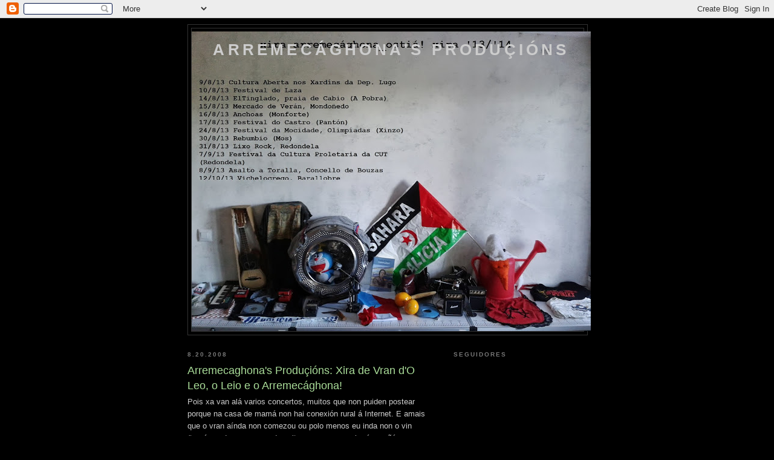

--- FILE ---
content_type: text/html; charset=UTF-8
request_url: https://arremecaghona.blogspot.com/2008/08/arremecaghonas-produins-xira-de-vran-do.html?showComment=1224705780000
body_size: 11723
content:
<!DOCTYPE html>
<html dir='ltr'>
<head>
<link href='https://www.blogger.com/static/v1/widgets/2944754296-widget_css_bundle.css' rel='stylesheet' type='text/css'/>
<meta content='text/html; charset=UTF-8' http-equiv='Content-Type'/>
<meta content='blogger' name='generator'/>
<link href='https://arremecaghona.blogspot.com/favicon.ico' rel='icon' type='image/x-icon'/>
<link href='http://arremecaghona.blogspot.com/2008/08/arremecaghonas-produins-xira-de-vran-do.html' rel='canonical'/>
<link rel="alternate" type="application/atom+xml" title="Arremecághona&#39;s Produçións - Atom" href="https://arremecaghona.blogspot.com/feeds/posts/default" />
<link rel="alternate" type="application/rss+xml" title="Arremecághona&#39;s Produçións - RSS" href="https://arremecaghona.blogspot.com/feeds/posts/default?alt=rss" />
<link rel="service.post" type="application/atom+xml" title="Arremecághona&#39;s Produçións - Atom" href="https://draft.blogger.com/feeds/18816147/posts/default" />

<link rel="alternate" type="application/atom+xml" title="Arremecághona&#39;s Produçións - Atom" href="https://arremecaghona.blogspot.com/feeds/7568497723288260129/comments/default" />
<!--Can't find substitution for tag [blog.ieCssRetrofitLinks]-->
<meta content='http://arremecaghona.blogspot.com/2008/08/arremecaghonas-produins-xira-de-vran-do.html' property='og:url'/>
<meta content='Arremecaghona&#39;s Produçións: Xira de Vran d&#39;O Leo, o Leio e o Arremecághona!' property='og:title'/>
<meta content='Pois xa van alá varios concertos, muitos que non puiden postear porque na casa de mamá non hai conexión rural á Internet. E amais que o vran...' property='og:description'/>
<title>Arremecághona's Produçións: Arremecaghona's Produçións: Xira de Vran d'O Leo, o Leio e o Arremecághona!</title>
<style id='page-skin-1' type='text/css'><!--
/*
-----------------------------------------------
Blogger Template Style
Name:     Minima Black
Date:     26 Feb 2004
Updated by: Blogger Team
----------------------------------------------- */
/* Use this with templates/template-twocol.html */
body {
background:#000000;
margin:0;
color:#cccccc;
font: x-small "Trebuchet MS", Trebuchet, Verdana, Sans-serif;
font-size/* */:/**/small;
font-size: /**/small;
text-align: center;
}
a:link {
color:#99aadd;
text-decoration:none;
}
a:visited {
color:#aa77aa;
text-decoration:none;
}
a:hover {
color:#aadd99;
text-decoration:underline;
}
a img {
border-width:0;
}
/* Header
-----------------------------------------------
*/
#header-wrapper {
width:660px;
margin:0 auto 10px;
border:1px solid #333333;
}
#header-inner {
background-position: center;
margin-left: auto;
margin-right: auto;
}
#header {
margin: 5px;
border: 1px solid #333333;
text-align: center;
color:#cccccc;
}
#header h1 {
margin:5px 5px 0;
padding:15px 20px .25em;
line-height:1.2em;
text-transform:uppercase;
letter-spacing:.2em;
font: normal bold 200% 'Trebuchet MS',Trebuchet,Verdana,Sans-serif;
}
#header a {
color:#cccccc;
text-decoration:none;
}
#header a:hover {
color:#cccccc;
}
#header .description {
margin:0 5px 5px;
padding:0 20px 15px;
max-width:700px;
text-transform:uppercase;
letter-spacing:.2em;
line-height: 1.4em;
font: normal normal 78% 'Trebuchet MS', Trebuchet, Verdana, Sans-serif;
color: #777777;
}
#header img {
margin-left: auto;
margin-right: auto;
}
/* Outer-Wrapper
----------------------------------------------- */
#outer-wrapper {
width: 660px;
margin:0 auto;
padding:10px;
text-align:left;
font: normal normal 100% 'Trebuchet MS',Trebuchet,Verdana,Sans-serif;
}
#main-wrapper {
width: 410px;
float: left;
word-wrap: break-word; /* fix for long text breaking sidebar float in IE */
overflow: hidden;     /* fix for long non-text content breaking IE sidebar float */
}
#sidebar-wrapper {
width: 220px;
float: right;
word-wrap: break-word; /* fix for long text breaking sidebar float in IE */
overflow: hidden;     /* fix for long non-text content breaking IE sidebar float */
}
/* Headings
----------------------------------------------- */
h2 {
margin:1.5em 0 .75em;
font:normal bold 78% 'Trebuchet MS',Trebuchet,Arial,Verdana,Sans-serif;
line-height: 1.4em;
text-transform:uppercase;
letter-spacing:.2em;
color:#777777;
}
/* Posts
-----------------------------------------------
*/
h2.date-header {
margin:1.5em 0 .5em;
}
.post {
margin:.5em 0 1.5em;
border-bottom:1px dotted #333333;
padding-bottom:1.5em;
}
.post h3 {
margin:.25em 0 0;
padding:0 0 4px;
font-size:140%;
font-weight:normal;
line-height:1.4em;
color:#aadd99;
}
.post h3 a, .post h3 a:visited, .post h3 strong {
display:block;
text-decoration:none;
color:#aadd99;
font-weight:bold;
}
.post h3 strong, .post h3 a:hover {
color:#cccccc;
}
.post-body {
margin:0 0 .75em;
line-height:1.6em;
}
.post-body blockquote {
line-height:1.3em;
}
.post-footer {
margin: .75em 0;
color:#777777;
text-transform:uppercase;
letter-spacing:.1em;
font: normal normal 78% 'Trebuchet MS', Trebuchet, Arial, Verdana, Sans-serif;
line-height: 1.4em;
}
.comment-link {
margin-left:.6em;
}
.post img, table.tr-caption-container {
padding:4px;
border:1px solid #333333;
}
.tr-caption-container img {
border: none;
padding: 0;
}
.post blockquote {
margin:1em 20px;
}
.post blockquote p {
margin:.75em 0;
}
/* Comments
----------------------------------------------- */
#comments h4 {
margin:1em 0;
font-weight: bold;
line-height: 1.4em;
text-transform:uppercase;
letter-spacing:.2em;
color: #777777;
}
#comments-block {
margin:1em 0 1.5em;
line-height:1.6em;
}
#comments-block .comment-author {
margin:.5em 0;
}
#comments-block .comment-body {
margin:.25em 0 0;
}
#comments-block .comment-footer {
margin:-.25em 0 2em;
line-height: 1.4em;
text-transform:uppercase;
letter-spacing:.1em;
}
#comments-block .comment-body p {
margin:0 0 .75em;
}
.deleted-comment {
font-style:italic;
color:gray;
}
.feed-links {
clear: both;
line-height: 2.5em;
}
#blog-pager-newer-link {
float: left;
}
#blog-pager-older-link {
float: right;
}
#blog-pager {
text-align: center;
}
/* Sidebar Content
----------------------------------------------- */
.sidebar {
color: #999999;
line-height: 1.5em;
}
.sidebar ul {
list-style:none;
margin:0 0 0;
padding:0 0 0;
}
.sidebar li {
margin:0;
padding-top:0;
padding-right:0;
padding-bottom:.25em;
padding-left:15px;
text-indent:-15px;
line-height:1.5em;
}
.sidebar .widget, .main .widget {
border-bottom:1px dotted #333333;
margin:0 0 1.5em;
padding:0 0 1.5em;
}
.main .Blog {
border-bottom-width: 0;
}
/* Profile
----------------------------------------------- */
.profile-img {
float: left;
margin-top: 0;
margin-right: 5px;
margin-bottom: 5px;
margin-left: 0;
padding: 4px;
border: 1px solid #333333;
}
.profile-data {
margin:0;
text-transform:uppercase;
letter-spacing:.1em;
font: normal normal 78% 'Trebuchet MS', Trebuchet, Arial, Verdana, Sans-serif;
color: #777777;
font-weight: bold;
line-height: 1.6em;
}
.profile-datablock {
margin:.5em 0 .5em;
}
.profile-textblock {
margin: 0.5em 0;
line-height: 1.6em;
}
.profile-link {
font: normal normal 78% 'Trebuchet MS', Trebuchet, Arial, Verdana, Sans-serif;
text-transform: uppercase;
letter-spacing: .1em;
}
/* Footer
----------------------------------------------- */
#footer {
width:660px;
clear:both;
margin:0 auto;
padding-top:15px;
line-height: 1.6em;
text-transform:uppercase;
letter-spacing:.1em;
text-align: center;
}

--></style>
<link href='https://draft.blogger.com/dyn-css/authorization.css?targetBlogID=18816147&amp;zx=93f8f7c8-05b4-43ac-b140-ca4795fb61c8' media='none' onload='if(media!=&#39;all&#39;)media=&#39;all&#39;' rel='stylesheet'/><noscript><link href='https://draft.blogger.com/dyn-css/authorization.css?targetBlogID=18816147&amp;zx=93f8f7c8-05b4-43ac-b140-ca4795fb61c8' rel='stylesheet'/></noscript>
<meta name='google-adsense-platform-account' content='ca-host-pub-1556223355139109'/>
<meta name='google-adsense-platform-domain' content='blogspot.com'/>

</head>
<body>
<div class='navbar section' id='navbar'><div class='widget Navbar' data-version='1' id='Navbar1'><script type="text/javascript">
    function setAttributeOnload(object, attribute, val) {
      if(window.addEventListener) {
        window.addEventListener('load',
          function(){ object[attribute] = val; }, false);
      } else {
        window.attachEvent('onload', function(){ object[attribute] = val; });
      }
    }
  </script>
<div id="navbar-iframe-container"></div>
<script type="text/javascript" src="https://apis.google.com/js/platform.js"></script>
<script type="text/javascript">
      gapi.load("gapi.iframes:gapi.iframes.style.bubble", function() {
        if (gapi.iframes && gapi.iframes.getContext) {
          gapi.iframes.getContext().openChild({
              url: 'https://draft.blogger.com/navbar/18816147?po\x3d7568497723288260129\x26origin\x3dhttps://arremecaghona.blogspot.com',
              where: document.getElementById("navbar-iframe-container"),
              id: "navbar-iframe"
          });
        }
      });
    </script><script type="text/javascript">
(function() {
var script = document.createElement('script');
script.type = 'text/javascript';
script.src = '//pagead2.googlesyndication.com/pagead/js/google_top_exp.js';
var head = document.getElementsByTagName('head')[0];
if (head) {
head.appendChild(script);
}})();
</script>
</div></div>
<div id='outer-wrapper'><div id='wrap2'>
<!-- skip links for text browsers -->
<span id='skiplinks' style='display:none;'>
<a href='#main'>skip to main </a> |
      <a href='#sidebar'>skip to sidebar</a>
</span>
<div id='header-wrapper'>
<div class='header section' id='header'><div class='widget Header' data-version='1' id='Header1'>
<div id='header-inner' style='background-image: url("https://blogger.googleusercontent.com/img/b/R29vZ2xl/AVvXsEgoYuWBa-cVdPk_Snu-zBW3yGo6TUMluK_5pHMmNxGtrs9sLLXS9E5BNewaXcANClw4Wjvw_7NujKxJ8SF97IGIllO2UerOXqEs31QABv5kF0Y1S1YumEhDEhrZpQh9KdWy4yYs2w/s660/alixo_arremecaghona+2.0.jpg"); background-position: left; width: 660px; min-height: 495px; _height: 495px; background-repeat: no-repeat; '>
<div class='titlewrapper' style='background: transparent'>
<h1 class='title' style='background: transparent; border-width: 0px'>
<a href='https://arremecaghona.blogspot.com/'>
Arremecághona's Produçións
</a>
</h1>
</div>
<div class='descriptionwrapper'>
<p class='description'><span>
</span></p>
</div>
</div>
</div></div>
</div>
<div id='content-wrapper'>
<div id='crosscol-wrapper' style='text-align:center'>
<div class='crosscol no-items section' id='crosscol'></div>
</div>
<div id='main-wrapper'>
<div class='main section' id='main'><div class='widget Blog' data-version='1' id='Blog1'>
<div class='blog-posts hfeed'>

          <div class="date-outer">
        
<h2 class='date-header'><span>8.20.2008</span></h2>

          <div class="date-posts">
        
<div class='post-outer'>
<div class='post hentry uncustomized-post-template' itemprop='blogPost' itemscope='itemscope' itemtype='http://schema.org/BlogPosting'>
<meta content='18816147' itemprop='blogId'/>
<meta content='7568497723288260129' itemprop='postId'/>
<a name='7568497723288260129'></a>
<h3 class='post-title entry-title' itemprop='name'>
Arremecaghona's Produçións: Xira de Vran d'O Leo, o Leio e o Arremecághona!
</h3>
<div class='post-header'>
<div class='post-header-line-1'></div>
</div>
<div class='post-body entry-content' id='post-body-7568497723288260129' itemprop='description articleBody'>
Pois xa van alá varios concertos, muitos que non puiden postear porque na casa de mamá non hai conexión rural á Internet. E amais que o vran aínda non comezou ou polo menos eu inda non o vin (tamén pode ser porque de noite non se ve o sol e ás mañás refresca).<br /><br /><span style="font-weight:bold;">Agosto</span><br /><br />Venres 22, Valvoa Red Festival, Francelos (Ribadavia)<br />Sábado 23, Queimada punk no C.S. A Formiga<br />Domingo 24, á mañá, O Leio na Romaría do Pote (Fene)<br />Sábado 30, Concerto de Homenaxe a Carlos do Roi Xordo (Allariz)<br /><br /><span style="font-weight:bold;">Setembro</span><br /><br />Venres 5, Festival da Poesía de Salvaterra, O Leo fai anacos do Espectáculo Multimerda de Hai cu.<br />Sábado 6, Festival da Cañiza (A Cañiza)<br /><br />Mirámonos aló
<div style='clear: both;'></div>
</div>
<div class='post-footer'>
<div class='post-footer-line post-footer-line-1'>
<span class='post-author vcard'>
Publicada por
<span class='fn' itemprop='author' itemscope='itemscope' itemtype='http://schema.org/Person'>
<meta content='https://draft.blogger.com/profile/06291633949140734892' itemprop='url'/>
<a class='g-profile' href='https://draft.blogger.com/profile/06291633949140734892' rel='author' title='author profile'>
<span itemprop='name'>eue</span>
</a>
</span>
</span>
<span class='post-timestamp'>
à(s)
<meta content='http://arremecaghona.blogspot.com/2008/08/arremecaghonas-produins-xira-de-vran-do.html' itemprop='url'/>
<a class='timestamp-link' href='https://arremecaghona.blogspot.com/2008/08/arremecaghonas-produins-xira-de-vran-do.html' rel='bookmark' title='permanent link'><abbr class='published' itemprop='datePublished' title='2008-08-20T22:27:00+02:00'>10:27 p.m.</abbr></a>
</span>
<span class='post-comment-link'>
</span>
<span class='post-icons'>
<span class='item-control blog-admin pid-768721759'>
<a href='https://draft.blogger.com/post-edit.g?blogID=18816147&postID=7568497723288260129&from=pencil' title='Editar mensagem'>
<img alt='' class='icon-action' height='18' src='https://resources.blogblog.com/img/icon18_edit_allbkg.gif' width='18'/>
</a>
</span>
</span>
<div class='post-share-buttons goog-inline-block'>
</div>
</div>
<div class='post-footer-line post-footer-line-2'>
<span class='post-labels'>
</span>
</div>
<div class='post-footer-line post-footer-line-3'>
<span class='post-location'>
</span>
</div>
</div>
</div>
<div class='comments' id='comments'>
<a name='comments'></a>
<h4>13 comentários:</h4>
<div id='Blog1_comments-block-wrapper'>
<dl class='avatar-comment-indent' id='comments-block'>
<dt class='comment-author ' id='c4348952651215995847'>
<a name='c4348952651215995847'></a>
<div class="avatar-image-container avatar-stock"><span dir="ltr"><img src="//resources.blogblog.com/img/blank.gif" width="35" height="35" alt="" title="An&oacute;nimo">

</span></div>
Anónimo
disse...
</dt>
<dd class='comment-body' id='Blog1_cmt-4348952651215995847'>
<p>
Desta mirámonos en Salvaterra, xuro. Sou eu, meu, que non teño gana de andar a mudar de alcume outra vez. E así tamén ves o blogo novo. Vendinme ao inimigo, só en parte. (`_^)
</p>
</dd>
<dd class='comment-footer'>
<span class='comment-timestamp'>
<a href='https://arremecaghona.blogspot.com/2008/08/arremecaghonas-produins-xira-de-vran-do.html?showComment=1220527320000#c4348952651215995847' title='comment permalink'>
1:22 p.m.
</a>
<span class='item-control blog-admin pid-179964515'>
<a class='comment-delete' href='https://draft.blogger.com/comment/delete/18816147/4348952651215995847' title='Eliminar comentário'>
<img src='https://resources.blogblog.com/img/icon_delete13.gif'/>
</a>
</span>
</span>
</dd>
<dt class='comment-author ' id='c549081709962186646'>
<a name='c549081709962186646'></a>
<div class="avatar-image-container avatar-stock"><span dir="ltr"><img src="//resources.blogblog.com/img/blank.gif" width="35" height="35" alt="" title="An&oacute;nimo">

</span></div>
Anónimo
disse...
</dt>
<dd class='comment-body' id='Blog1_cmt-549081709962186646'>
<p>
eiiii!!! son un rapas que tal ves recordes...cando viñeches a un instituto(proval,en nighran)apresentar o teu libro "hai cu" e pediches que subera xente a cambio dun libro,e eu toqie un tema dun amigo teu... weno non sei que mas dicirche.Queria pedirte (cando non teñas vaghansia enriba) que deisaras os acordes dos teus temas no blog para asi eu aprendelos e ir proclamandote por ai jaja e sobre todo deixa a canson do vagho, que eu me sinto identificado... weno amigho aber se te pasas algunha vez mais por aqui ou tocas algun concerto por ghondomar porque me encanta a tua musica... weno o meu hotmail e (para estar conectados) ferky_006@hotmail.com chamome fernando,ante todo
</p>
</dd>
<dd class='comment-footer'>
<span class='comment-timestamp'>
<a href='https://arremecaghona.blogspot.com/2008/08/arremecaghonas-produins-xira-de-vran-do.html?showComment=1222499820000#c549081709962186646' title='comment permalink'>
9:17 a.m.
</a>
<span class='item-control blog-admin pid-179964515'>
<a class='comment-delete' href='https://draft.blogger.com/comment/delete/18816147/549081709962186646' title='Eliminar comentário'>
<img src='https://resources.blogblog.com/img/icon_delete13.gif'/>
</a>
</span>
</span>
</dd>
<dt class='comment-author blog-author' id='c178085435988818201'>
<a name='c178085435988818201'></a>
<div class="avatar-image-container vcard"><span dir="ltr"><a href="https://draft.blogger.com/profile/06291633949140734892" target="" rel="nofollow" onclick="" class="avatar-hovercard" id="av-178085435988818201-06291633949140734892"><img src="https://resources.blogblog.com/img/blank.gif" width="35" height="35" class="delayLoad" style="display: none;" longdesc="//3.bp.blogspot.com/_T4zp5lwovvY/SaqOJxHznRI/AAAAAAAAAew/w3BiDOie47M/S45-s35/duchamp.jpg" alt="" title="eue">

<noscript><img src="//3.bp.blogspot.com/_T4zp5lwovvY/SaqOJxHznRI/AAAAAAAAAew/w3BiDOie47M/S45-s35/duchamp.jpg" width="35" height="35" class="photo" alt=""></noscript></a></span></div>
<a href='https://draft.blogger.com/profile/06291633949140734892' rel='nofollow'>eue</a>
disse...
</dt>
<dd class='comment-body' id='Blog1_cmt-178085435988818201'>
<p>
Ei, que tal, Fernando. Si, xa me acordo de ti e das Proval, como non, sempre me tratastes moi ben aí. Pois é moi boa idea esa de pór os acordes. Vouno facer. Moitas grazas por ocorrérseche e por dicirmo.<BR/><BR/>Aperta
</p>
</dd>
<dd class='comment-footer'>
<span class='comment-timestamp'>
<a href='https://arremecaghona.blogspot.com/2008/08/arremecaghonas-produins-xira-de-vran-do.html?showComment=1222680120000#c178085435988818201' title='comment permalink'>
11:22 a.m.
</a>
<span class='item-control blog-admin pid-768721759'>
<a class='comment-delete' href='https://draft.blogger.com/comment/delete/18816147/178085435988818201' title='Eliminar comentário'>
<img src='https://resources.blogblog.com/img/icon_delete13.gif'/>
</a>
</span>
</span>
</dd>
<dt class='comment-author ' id='c2976544527770272544'>
<a name='c2976544527770272544'></a>
<div class="avatar-image-container avatar-stock"><span dir="ltr"><img src="//resources.blogblog.com/img/blank.gif" width="35" height="35" alt="" title="An&oacute;nimo">

</span></div>
Anónimo
disse...
</dt>
<dd class='comment-body' id='Blog1_cmt-2976544527770272544'>
<p>
Leo<BR/><BR/>Despois dunha grande conversa esta noite, chegamos á conclusión (efluvios etílicos aparte e Koito ergho sum "a capella" pola miña parte) de que deberías volver tocar polo Val Miñor (uníndome á petición de Fernando)<BR/><BR/>Por certo (e re-uníndome de novo á peticíón de Fernando) deberías por os "tabs" das túas cancións para que a xente non me teña que aturar "a capela". Por certo, de Koito de de Kastrapo so me faltan os estribillos, ó resto doulle duro... pero as demais<BR/><BR/>Por certo Fernando, a cançión do vagho empeza en Sol e logo un Do rápido &#191;non Leo?<BR/><BR/><BR/>Unha aperta<BR/><BR/>Escoito a Leo ergho sum
</p>
</dd>
<dd class='comment-footer'>
<span class='comment-timestamp'>
<a href='https://arremecaghona.blogspot.com/2008/08/arremecaghonas-produins-xira-de-vran-do.html?showComment=1223188380000#c2976544527770272544' title='comment permalink'>
8:33 a.m.
</a>
<span class='item-control blog-admin pid-179964515'>
<a class='comment-delete' href='https://draft.blogger.com/comment/delete/18816147/2976544527770272544' title='Eliminar comentário'>
<img src='https://resources.blogblog.com/img/icon_delete13.gif'/>
</a>
</span>
</span>
</dd>
<dt class='comment-author blog-author' id='c6252817581217129610'>
<a name='c6252817581217129610'></a>
<div class="avatar-image-container vcard"><span dir="ltr"><a href="https://draft.blogger.com/profile/06291633949140734892" target="" rel="nofollow" onclick="" class="avatar-hovercard" id="av-6252817581217129610-06291633949140734892"><img src="https://resources.blogblog.com/img/blank.gif" width="35" height="35" class="delayLoad" style="display: none;" longdesc="//3.bp.blogspot.com/_T4zp5lwovvY/SaqOJxHznRI/AAAAAAAAAew/w3BiDOie47M/S45-s35/duchamp.jpg" alt="" title="eue">

<noscript><img src="//3.bp.blogspot.com/_T4zp5lwovvY/SaqOJxHznRI/AAAAAAAAAew/w3BiDOie47M/S45-s35/duchamp.jpg" width="35" height="35" class="photo" alt=""></noscript></a></span></div>
<a href='https://draft.blogger.com/profile/06291633949140734892' rel='nofollow'>eue</a>
disse...
</dt>
<dd class='comment-body' id='Blog1_cmt-6252817581217129610'>
<p>
Que tal, meu! Pois si, hai que aquelarlle unha data aí no Bar Patos ou no Marrucho.<BR/><BR/>A canción do Vagho está tirada: é sempre SOL-DO-RE. O DO e o RE duran a metade ca o SOL cada un. Na parte do desfase total, a cousa alterna SOL-DO-SOL-RE-SOL-DO-RE rápido en plan ska e caos total    X-DDD<BR/><BR/>Ale, a ver se nos vemos
</p>
</dd>
<dd class='comment-footer'>
<span class='comment-timestamp'>
<a href='https://arremecaghona.blogspot.com/2008/08/arremecaghonas-produins-xira-de-vran-do.html?showComment=1223285940000#c6252817581217129610' title='comment permalink'>
11:39 a.m.
</a>
<span class='item-control blog-admin pid-768721759'>
<a class='comment-delete' href='https://draft.blogger.com/comment/delete/18816147/6252817581217129610' title='Eliminar comentário'>
<img src='https://resources.blogblog.com/img/icon_delete13.gif'/>
</a>
</span>
</span>
</dd>
<dt class='comment-author ' id='c5259372290208112191'>
<a name='c5259372290208112191'></a>
<div class="avatar-image-container avatar-stock"><span dir="ltr"><a href="https://draft.blogger.com/profile/12355655790249296691" target="" rel="nofollow" onclick="" class="avatar-hovercard" id="av-5259372290208112191-12355655790249296691"><img src="//www.blogger.com/img/blogger_logo_round_35.png" width="35" height="35" alt="" title="albagal">

</a></span></div>
<a href='https://draft.blogger.com/profile/12355655790249296691' rel='nofollow'>albagal</a>
disse...
</dt>
<dd class='comment-body' id='Blog1_cmt-5259372290208112191'>
<p>
Pff, como quedaron *s rapaces da Limia, adórante..<BR/><BR/>En fin, a cansión do vagho debe ser o teu xeito de vida, pq mira q non actualizas..<BR/><BR/>Un beixo, xa nos veremos, cóidate!
</p>
</dd>
<dd class='comment-footer'>
<span class='comment-timestamp'>
<a href='https://arremecaghona.blogspot.com/2008/08/arremecaghonas-produins-xira-de-vran-do.html?showComment=1223496180000#c5259372290208112191' title='comment permalink'>
10:03 p.m.
</a>
<span class='item-control blog-admin pid-1384734292'>
<a class='comment-delete' href='https://draft.blogger.com/comment/delete/18816147/5259372290208112191' title='Eliminar comentário'>
<img src='https://resources.blogblog.com/img/icon_delete13.gif'/>
</a>
</span>
</span>
</dd>
<dt class='comment-author ' id='c6263746012568288358'>
<a name='c6263746012568288358'></a>
<div class="avatar-image-container avatar-stock"><span dir="ltr"><img src="//resources.blogblog.com/img/blank.gif" width="35" height="35" alt="" title="An&oacute;nimo">

</span></div>
Anónimo
disse...
</dt>
<dd class='comment-body' id='Blog1_cmt-6263746012568288358'>
<p>
pos moitas grazas leo polos acordes xa ma aprendin... weno que tamen iache dar a enoraboa polo libro de hai cu jaja e moi bo,rinme moito...<BR/>weno pois iso...grazas polo tema.<BR/>e si pasas polo instituto ou por val miñor que poderias traer a camiseta tua que non sei onde se vende...se ti sabes onde se vende por aqui dimo que ma qero pillar...<BR/>weno tio,deica logo<BR/><BR/>GALIZA C&amp;B//POWER POP jaja
</p>
</dd>
<dd class='comment-footer'>
<span class='comment-timestamp'>
<a href='https://arremecaghona.blogspot.com/2008/08/arremecaghonas-produins-xira-de-vran-do.html?showComment=1223570520000#c6263746012568288358' title='comment permalink'>
6:42 p.m.
</a>
<span class='item-control blog-admin pid-179964515'>
<a class='comment-delete' href='https://draft.blogger.com/comment/delete/18816147/6263746012568288358' title='Eliminar comentário'>
<img src='https://resources.blogblog.com/img/icon_delete13.gif'/>
</a>
</span>
</span>
</dd>
<dt class='comment-author blog-author' id='c1344078677885130701'>
<a name='c1344078677885130701'></a>
<div class="avatar-image-container vcard"><span dir="ltr"><a href="https://draft.blogger.com/profile/06291633949140734892" target="" rel="nofollow" onclick="" class="avatar-hovercard" id="av-1344078677885130701-06291633949140734892"><img src="https://resources.blogblog.com/img/blank.gif" width="35" height="35" class="delayLoad" style="display: none;" longdesc="//3.bp.blogspot.com/_T4zp5lwovvY/SaqOJxHznRI/AAAAAAAAAew/w3BiDOie47M/S45-s35/duchamp.jpg" alt="" title="eue">

<noscript><img src="//3.bp.blogspot.com/_T4zp5lwovvY/SaqOJxHznRI/AAAAAAAAAew/w3BiDOie47M/S45-s35/duchamp.jpg" width="35" height="35" class="photo" alt=""></noscript></a></span></div>
<a href='https://draft.blogger.com/profile/06291633949140734892' rel='nofollow'>eue</a>
disse...
</dt>
<dd class='comment-body' id='Blog1_cmt-1344078677885130701'>
<p>
Aléghrome, Fernando.<BR/><BR/>Ando argallando aí para conseguir unha data por Praia América ou así, ao mellor en Gondomar... Xa avisarei aquí no blog. E graciñas polo interese, meu. Ah, a camiseta deseñárona uns colegas de aí, do Val Miñor tamén, de PunkXón. Na parte esquerda do blog tes os debuxos, que se poden descargar e levar a un sitio que fagan camisetas. Eu, así a todo, teño pensado facer algunhas para levar aos concertos.<BR/><BR/>Que ben o pasamos en Xinzo, Albiña, mi ma, que finde máis adivertida!
</p>
</dd>
<dd class='comment-footer'>
<span class='comment-timestamp'>
<a href='https://arremecaghona.blogspot.com/2008/08/arremecaghonas-produins-xira-de-vran-do.html?showComment=1223665020000#c1344078677885130701' title='comment permalink'>
8:57 p.m.
</a>
<span class='item-control blog-admin pid-768721759'>
<a class='comment-delete' href='https://draft.blogger.com/comment/delete/18816147/1344078677885130701' title='Eliminar comentário'>
<img src='https://resources.blogblog.com/img/icon_delete13.gif'/>
</a>
</span>
</span>
</dd>
<dt class='comment-author ' id='c2265793211505715310'>
<a name='c2265793211505715310'></a>
<div class="avatar-image-container avatar-stock"><span dir="ltr"><img src="//resources.blogblog.com/img/blank.gif" width="35" height="35" alt="" title="An&oacute;nimo">

</span></div>
Anónimo
disse...
</dt>
<dd class='comment-body' id='Blog1_cmt-2265793211505715310'>
<p>
e en novembro? cando pos a proghramasión de novembro?
</p>
</dd>
<dd class='comment-footer'>
<span class='comment-timestamp'>
<a href='https://arremecaghona.blogspot.com/2008/08/arremecaghonas-produins-xira-de-vran-do.html?showComment=1224109080000#c2265793211505715310' title='comment permalink'>
12:18 a.m.
</a>
<span class='item-control blog-admin pid-179964515'>
<a class='comment-delete' href='https://draft.blogger.com/comment/delete/18816147/2265793211505715310' title='Eliminar comentário'>
<img src='https://resources.blogblog.com/img/icon_delete13.gif'/>
</a>
</span>
</span>
</dd>
<dt class='comment-author blog-author' id='c7333321098003994528'>
<a name='c7333321098003994528'></a>
<div class="avatar-image-container vcard"><span dir="ltr"><a href="https://draft.blogger.com/profile/06291633949140734892" target="" rel="nofollow" onclick="" class="avatar-hovercard" id="av-7333321098003994528-06291633949140734892"><img src="https://resources.blogblog.com/img/blank.gif" width="35" height="35" class="delayLoad" style="display: none;" longdesc="//3.bp.blogspot.com/_T4zp5lwovvY/SaqOJxHznRI/AAAAAAAAAew/w3BiDOie47M/S45-s35/duchamp.jpg" alt="" title="eue">

<noscript><img src="//3.bp.blogspot.com/_T4zp5lwovvY/SaqOJxHznRI/AAAAAAAAAew/w3BiDOie47M/S45-s35/duchamp.jpg" width="35" height="35" class="photo" alt=""></noscript></a></span></div>
<a href='https://draft.blogger.com/profile/06291633949140734892' rel='nofollow'>eue</a>
disse...
</dt>
<dd class='comment-body' id='Blog1_cmt-7333321098003994528'>
<p>
Hehehe, correcto.<BR/><BR/>É que a miña axenda de concerts está perdida nunha chupa no Rivendel de Lugo (San Froilán, San Froilán...) Pero está localizada e habemos colocar o tema despois. Polo que me acorda, o sábado un estou con García de DKTC no Esmorga de Ourense e o 8, sábado tamén, en Tebra (Tomiño), no Magosto.<BR/><BR/>Apertas
</p>
</dd>
<dd class='comment-footer'>
<span class='comment-timestamp'>
<a href='https://arremecaghona.blogspot.com/2008/08/arremecaghonas-produins-xira-de-vran-do.html?showComment=1224147600000#c7333321098003994528' title='comment permalink'>
11:00 a.m.
</a>
<span class='item-control blog-admin pid-768721759'>
<a class='comment-delete' href='https://draft.blogger.com/comment/delete/18816147/7333321098003994528' title='Eliminar comentário'>
<img src='https://resources.blogblog.com/img/icon_delete13.gif'/>
</a>
</span>
</span>
</dd>
<dt class='comment-author ' id='c2099838781136138515'>
<a name='c2099838781136138515'></a>
<div class="avatar-image-container avatar-stock"><span dir="ltr"><img src="//resources.blogblog.com/img/blank.gif" width="35" height="35" alt="" title="An&oacute;nimo">

</span></div>
Anónimo
disse...
</dt>
<dd class='comment-body' id='Blog1_cmt-2099838781136138515'>
<p>
Leo! Mira que estares e Xinzo en non te ver...e voute atopar en Santiagho! Manda caralho! Igual non me recordas...son a morninha de olhos claros...Haha. Un saúdo, e gracias por emprestarme a túa chaqueta carghada de libros!
</p>
</dd>
<dd class='comment-footer'>
<span class='comment-timestamp'>
<a href='https://arremecaghona.blogspot.com/2008/08/arremecaghonas-produins-xira-de-vran-do.html?showComment=1224705780000#c2099838781136138515' title='comment permalink'>
10:03 p.m.
</a>
<span class='item-control blog-admin pid-179964515'>
<a class='comment-delete' href='https://draft.blogger.com/comment/delete/18816147/2099838781136138515' title='Eliminar comentário'>
<img src='https://resources.blogblog.com/img/icon_delete13.gif'/>
</a>
</span>
</span>
</dd>
<dt class='comment-author ' id='c7860844167553726312'>
<a name='c7860844167553726312'></a>
<div class="avatar-image-container avatar-stock"><span dir="ltr"><img src="//resources.blogblog.com/img/blank.gif" width="35" height="35" alt="" title="An&oacute;nimo">

</span></div>
Anónimo
disse...
</dt>
<dd class='comment-body' id='Blog1_cmt-7860844167553726312'>
<p>
Anunciate Gratis en Galego<BR/><BR/><BR/>www.atopar.es "Anuncios en Galego"
</p>
</dd>
<dd class='comment-footer'>
<span class='comment-timestamp'>
<a href='https://arremecaghona.blogspot.com/2008/08/arremecaghonas-produins-xira-de-vran-do.html?showComment=1224940020000#c7860844167553726312' title='comment permalink'>
3:07 p.m.
</a>
<span class='item-control blog-admin pid-179964515'>
<a class='comment-delete' href='https://draft.blogger.com/comment/delete/18816147/7860844167553726312' title='Eliminar comentário'>
<img src='https://resources.blogblog.com/img/icon_delete13.gif'/>
</a>
</span>
</span>
</dd>
<dt class='comment-author ' id='c5404116516576028148'>
<a name='c5404116516576028148'></a>
<div class="avatar-image-container vcard"><span dir="ltr"><a href="https://draft.blogger.com/profile/10274767270574157709" target="" rel="nofollow" onclick="" class="avatar-hovercard" id="av-5404116516576028148-10274767270574157709"><img src="https://resources.blogblog.com/img/blank.gif" width="35" height="35" class="delayLoad" style="display: none;" longdesc="//blogger.googleusercontent.com/img/b/R29vZ2xl/AVvXsEhjjw0wZSTr23BJKXb5Gumtxy7qL8RPv9TqEAthWsh-mFest0b1Ab_JULycG3xUmEzRdxPCv23i0jES9-2Xxl241JjT0ouOcbFZI16zFdZFPOkaX5RizpSIQa5X9LDfLA/s45-c/490px-Angelo_Bronzino_003.jpg" alt="" title="Lolo de Untes">

<noscript><img src="//blogger.googleusercontent.com/img/b/R29vZ2xl/AVvXsEhjjw0wZSTr23BJKXb5Gumtxy7qL8RPv9TqEAthWsh-mFest0b1Ab_JULycG3xUmEzRdxPCv23i0jES9-2Xxl241JjT0ouOcbFZI16zFdZFPOkaX5RizpSIQa5X9LDfLA/s45-c/490px-Angelo_Bronzino_003.jpg" width="35" height="35" class="photo" alt=""></noscript></a></span></div>
<a href='https://draft.blogger.com/profile/10274767270574157709' rel='nofollow'>Lolo de Untes</a>
disse...
</dt>
<dd class='comment-body' id='Blog1_cmt-5404116516576028148'>
<p>
ei leo!!! minha mais sincera noraboa polas cançions que fas, pero igoal que fernando gostaria de que carregases os TABS no blogue para aqueles melanómanos que gostamos da túa musica.<BR/><BR/>sse che apetese vira unha voltinha pelo meu blogue e se ves que tal nos pomos en contato para o das TABS<BR/><BR/>beijinhos<BR/><BR/>xacobe
</p>
</dd>
<dd class='comment-footer'>
<span class='comment-timestamp'>
<a href='https://arremecaghona.blogspot.com/2008/08/arremecaghonas-produins-xira-de-vran-do.html?showComment=1226933280000#c5404116516576028148' title='comment permalink'>
3:48 p.m.
</a>
<span class='item-control blog-admin pid-178385604'>
<a class='comment-delete' href='https://draft.blogger.com/comment/delete/18816147/5404116516576028148' title='Eliminar comentário'>
<img src='https://resources.blogblog.com/img/icon_delete13.gif'/>
</a>
</span>
</span>
</dd>
</dl>
</div>
<p class='comment-footer'>
<a href='https://draft.blogger.com/comment/fullpage/post/18816147/7568497723288260129' onclick=''>Enviar um comentário</a>
</p>
</div>
</div>

        </div></div>
      
</div>
<div class='blog-pager' id='blog-pager'>
<span id='blog-pager-newer-link'>
<a class='blog-pager-newer-link' href='https://arremecaghona.blogspot.com/2008/10/sbado-2-ourense-sbado-8-tebra-tomio.html' id='Blog1_blog-pager-newer-link' title='Mensagem mais recente'>Mensagem mais recente</a>
</span>
<span id='blog-pager-older-link'>
<a class='blog-pager-older-link' href='https://arremecaghona.blogspot.com/2008/08/nas-festas-de-vigo-pza-da-constitucin.html' id='Blog1_blog-pager-older-link' title='Mensagem antiga'>Mensagem antiga</a>
</span>
<a class='home-link' href='https://arremecaghona.blogspot.com/'>Página inicial</a>
</div>
<div class='clear'></div>
<div class='post-feeds'>
<div class='feed-links'>
Subscrever:
<a class='feed-link' href='https://arremecaghona.blogspot.com/feeds/7568497723288260129/comments/default' target='_blank' type='application/atom+xml'>Enviar feedback (Atom)</a>
</div>
</div>
</div></div>
</div>
<div id='sidebar-wrapper'>
<div class='sidebar section' id='sidebar'><div class='widget Followers' data-version='1' id='Followers1'>
<h2 class='title'>Seguidores</h2>
<div class='widget-content'>
<div id='Followers1-wrapper'>
<div style='margin-right:2px;'>
<div><script type="text/javascript" src="https://apis.google.com/js/platform.js"></script>
<div id="followers-iframe-container"></div>
<script type="text/javascript">
    window.followersIframe = null;
    function followersIframeOpen(url) {
      gapi.load("gapi.iframes", function() {
        if (gapi.iframes && gapi.iframes.getContext) {
          window.followersIframe = gapi.iframes.getContext().openChild({
            url: url,
            where: document.getElementById("followers-iframe-container"),
            messageHandlersFilter: gapi.iframes.CROSS_ORIGIN_IFRAMES_FILTER,
            messageHandlers: {
              '_ready': function(obj) {
                window.followersIframe.getIframeEl().height = obj.height;
              },
              'reset': function() {
                window.followersIframe.close();
                followersIframeOpen("https://draft.blogger.com/followers/frame/18816147?colors\x3dCgt0cmFuc3BhcmVudBILdHJhbnNwYXJlbnQaByM5OTk5OTkiByM5OWFhZGQqByMwMDAwMDAyByNhYWRkOTk6ByM5OTk5OTlCByM5OWFhZGRKByM3Nzc3NzdSByM5OWFhZGRaC3RyYW5zcGFyZW50\x26pageSize\x3d21\x26hl\x3dpt-PT\x26origin\x3dhttps://arremecaghona.blogspot.com");
              },
              'open': function(url) {
                window.followersIframe.close();
                followersIframeOpen(url);
              }
            }
          });
        }
      });
    }
    followersIframeOpen("https://draft.blogger.com/followers/frame/18816147?colors\x3dCgt0cmFuc3BhcmVudBILdHJhbnNwYXJlbnQaByM5OTk5OTkiByM5OWFhZGQqByMwMDAwMDAyByNhYWRkOTk6ByM5OTk5OTlCByM5OWFhZGRKByM3Nzc3NzdSByM5OWFhZGRaC3RyYW5zcGFyZW50\x26pageSize\x3d21\x26hl\x3dpt-PT\x26origin\x3dhttps://arremecaghona.blogspot.com");
  </script></div>
</div>
</div>
<div class='clear'></div>
</div>
</div><div class='widget BlogArchive' data-version='1' id='BlogArchive1'>
<h2>Arquivo do blogue</h2>
<div class='widget-content'>
<div id='ArchiveList'>
<div id='BlogArchive1_ArchiveList'>
<ul class='hierarchy'>
<li class='archivedate collapsed'>
<a class='toggle' href='javascript:void(0)'>
<span class='zippy'>

        &#9658;&#160;
      
</span>
</a>
<a class='post-count-link' href='https://arremecaghona.blogspot.com/2013/'>
2013
</a>
<span class='post-count' dir='ltr'>(2)</span>
<ul class='hierarchy'>
<li class='archivedate collapsed'>
<a class='toggle' href='javascript:void(0)'>
<span class='zippy'>

        &#9658;&#160;
      
</span>
</a>
<a class='post-count-link' href='https://arremecaghona.blogspot.com/2013/08/'>
agosto
</a>
<span class='post-count' dir='ltr'>(1)</span>
</li>
</ul>
<ul class='hierarchy'>
<li class='archivedate collapsed'>
<a class='toggle' href='javascript:void(0)'>
<span class='zippy'>

        &#9658;&#160;
      
</span>
</a>
<a class='post-count-link' href='https://arremecaghona.blogspot.com/2013/06/'>
junho
</a>
<span class='post-count' dir='ltr'>(1)</span>
</li>
</ul>
</li>
</ul>
<ul class='hierarchy'>
<li class='archivedate collapsed'>
<a class='toggle' href='javascript:void(0)'>
<span class='zippy'>

        &#9658;&#160;
      
</span>
</a>
<a class='post-count-link' href='https://arremecaghona.blogspot.com/2012/'>
2012
</a>
<span class='post-count' dir='ltr'>(1)</span>
<ul class='hierarchy'>
<li class='archivedate collapsed'>
<a class='toggle' href='javascript:void(0)'>
<span class='zippy'>

        &#9658;&#160;
      
</span>
</a>
<a class='post-count-link' href='https://arremecaghona.blogspot.com/2012/06/'>
junho
</a>
<span class='post-count' dir='ltr'>(1)</span>
</li>
</ul>
</li>
</ul>
<ul class='hierarchy'>
<li class='archivedate collapsed'>
<a class='toggle' href='javascript:void(0)'>
<span class='zippy'>

        &#9658;&#160;
      
</span>
</a>
<a class='post-count-link' href='https://arremecaghona.blogspot.com/2011/'>
2011
</a>
<span class='post-count' dir='ltr'>(1)</span>
<ul class='hierarchy'>
<li class='archivedate collapsed'>
<a class='toggle' href='javascript:void(0)'>
<span class='zippy'>

        &#9658;&#160;
      
</span>
</a>
<a class='post-count-link' href='https://arremecaghona.blogspot.com/2011/07/'>
julho
</a>
<span class='post-count' dir='ltr'>(1)</span>
</li>
</ul>
</li>
</ul>
<ul class='hierarchy'>
<li class='archivedate collapsed'>
<a class='toggle' href='javascript:void(0)'>
<span class='zippy'>

        &#9658;&#160;
      
</span>
</a>
<a class='post-count-link' href='https://arremecaghona.blogspot.com/2010/'>
2010
</a>
<span class='post-count' dir='ltr'>(5)</span>
<ul class='hierarchy'>
<li class='archivedate collapsed'>
<a class='toggle' href='javascript:void(0)'>
<span class='zippy'>

        &#9658;&#160;
      
</span>
</a>
<a class='post-count-link' href='https://arremecaghona.blogspot.com/2010/08/'>
agosto
</a>
<span class='post-count' dir='ltr'>(1)</span>
</li>
</ul>
<ul class='hierarchy'>
<li class='archivedate collapsed'>
<a class='toggle' href='javascript:void(0)'>
<span class='zippy'>

        &#9658;&#160;
      
</span>
</a>
<a class='post-count-link' href='https://arremecaghona.blogspot.com/2010/07/'>
julho
</a>
<span class='post-count' dir='ltr'>(1)</span>
</li>
</ul>
<ul class='hierarchy'>
<li class='archivedate collapsed'>
<a class='toggle' href='javascript:void(0)'>
<span class='zippy'>

        &#9658;&#160;
      
</span>
</a>
<a class='post-count-link' href='https://arremecaghona.blogspot.com/2010/03/'>
março
</a>
<span class='post-count' dir='ltr'>(1)</span>
</li>
</ul>
<ul class='hierarchy'>
<li class='archivedate collapsed'>
<a class='toggle' href='javascript:void(0)'>
<span class='zippy'>

        &#9658;&#160;
      
</span>
</a>
<a class='post-count-link' href='https://arremecaghona.blogspot.com/2010/01/'>
janeiro
</a>
<span class='post-count' dir='ltr'>(2)</span>
</li>
</ul>
</li>
</ul>
<ul class='hierarchy'>
<li class='archivedate collapsed'>
<a class='toggle' href='javascript:void(0)'>
<span class='zippy'>

        &#9658;&#160;
      
</span>
</a>
<a class='post-count-link' href='https://arremecaghona.blogspot.com/2009/'>
2009
</a>
<span class='post-count' dir='ltr'>(9)</span>
<ul class='hierarchy'>
<li class='archivedate collapsed'>
<a class='toggle' href='javascript:void(0)'>
<span class='zippy'>

        &#9658;&#160;
      
</span>
</a>
<a class='post-count-link' href='https://arremecaghona.blogspot.com/2009/10/'>
outubro
</a>
<span class='post-count' dir='ltr'>(3)</span>
</li>
</ul>
<ul class='hierarchy'>
<li class='archivedate collapsed'>
<a class='toggle' href='javascript:void(0)'>
<span class='zippy'>

        &#9658;&#160;
      
</span>
</a>
<a class='post-count-link' href='https://arremecaghona.blogspot.com/2009/09/'>
setembro
</a>
<span class='post-count' dir='ltr'>(2)</span>
</li>
</ul>
<ul class='hierarchy'>
<li class='archivedate collapsed'>
<a class='toggle' href='javascript:void(0)'>
<span class='zippy'>

        &#9658;&#160;
      
</span>
</a>
<a class='post-count-link' href='https://arremecaghona.blogspot.com/2009/08/'>
agosto
</a>
<span class='post-count' dir='ltr'>(1)</span>
</li>
</ul>
<ul class='hierarchy'>
<li class='archivedate collapsed'>
<a class='toggle' href='javascript:void(0)'>
<span class='zippy'>

        &#9658;&#160;
      
</span>
</a>
<a class='post-count-link' href='https://arremecaghona.blogspot.com/2009/07/'>
julho
</a>
<span class='post-count' dir='ltr'>(1)</span>
</li>
</ul>
<ul class='hierarchy'>
<li class='archivedate collapsed'>
<a class='toggle' href='javascript:void(0)'>
<span class='zippy'>

        &#9658;&#160;
      
</span>
</a>
<a class='post-count-link' href='https://arremecaghona.blogspot.com/2009/06/'>
junho
</a>
<span class='post-count' dir='ltr'>(1)</span>
</li>
</ul>
<ul class='hierarchy'>
<li class='archivedate collapsed'>
<a class='toggle' href='javascript:void(0)'>
<span class='zippy'>

        &#9658;&#160;
      
</span>
</a>
<a class='post-count-link' href='https://arremecaghona.blogspot.com/2009/05/'>
maio
</a>
<span class='post-count' dir='ltr'>(1)</span>
</li>
</ul>
</li>
</ul>
<ul class='hierarchy'>
<li class='archivedate expanded'>
<a class='toggle' href='javascript:void(0)'>
<span class='zippy toggle-open'>

        &#9660;&#160;
      
</span>
</a>
<a class='post-count-link' href='https://arremecaghona.blogspot.com/2008/'>
2008
</a>
<span class='post-count' dir='ltr'>(20)</span>
<ul class='hierarchy'>
<li class='archivedate collapsed'>
<a class='toggle' href='javascript:void(0)'>
<span class='zippy'>

        &#9658;&#160;
      
</span>
</a>
<a class='post-count-link' href='https://arremecaghona.blogspot.com/2008/12/'>
dezembro
</a>
<span class='post-count' dir='ltr'>(4)</span>
</li>
</ul>
<ul class='hierarchy'>
<li class='archivedate collapsed'>
<a class='toggle' href='javascript:void(0)'>
<span class='zippy'>

        &#9658;&#160;
      
</span>
</a>
<a class='post-count-link' href='https://arremecaghona.blogspot.com/2008/10/'>
outubro
</a>
<span class='post-count' dir='ltr'>(1)</span>
</li>
</ul>
<ul class='hierarchy'>
<li class='archivedate expanded'>
<a class='toggle' href='javascript:void(0)'>
<span class='zippy toggle-open'>

        &#9660;&#160;
      
</span>
</a>
<a class='post-count-link' href='https://arremecaghona.blogspot.com/2008/08/'>
agosto
</a>
<span class='post-count' dir='ltr'>(2)</span>
<ul class='posts'>
<li><a href='https://arremecaghona.blogspot.com/2008/08/arremecaghonas-produins-xira-de-vran-do.html'>Arremecaghona&#39;s Produçións: Xira de Vran d&#39;O Leo, ...</a></li>
<li><a href='https://arremecaghona.blogspot.com/2008/08/nas-festas-de-vigo-pza-da-constitucin.html'>Nas festas de Vigo, Pza. da Constitución, sábado 9</a></li>
</ul>
</li>
</ul>
<ul class='hierarchy'>
<li class='archivedate collapsed'>
<a class='toggle' href='javascript:void(0)'>
<span class='zippy'>

        &#9658;&#160;
      
</span>
</a>
<a class='post-count-link' href='https://arremecaghona.blogspot.com/2008/06/'>
junho
</a>
<span class='post-count' dir='ltr'>(2)</span>
</li>
</ul>
<ul class='hierarchy'>
<li class='archivedate collapsed'>
<a class='toggle' href='javascript:void(0)'>
<span class='zippy'>

        &#9658;&#160;
      
</span>
</a>
<a class='post-count-link' href='https://arremecaghona.blogspot.com/2008/05/'>
maio
</a>
<span class='post-count' dir='ltr'>(5)</span>
</li>
</ul>
<ul class='hierarchy'>
<li class='archivedate collapsed'>
<a class='toggle' href='javascript:void(0)'>
<span class='zippy'>

        &#9658;&#160;
      
</span>
</a>
<a class='post-count-link' href='https://arremecaghona.blogspot.com/2008/04/'>
abril
</a>
<span class='post-count' dir='ltr'>(1)</span>
</li>
</ul>
<ul class='hierarchy'>
<li class='archivedate collapsed'>
<a class='toggle' href='javascript:void(0)'>
<span class='zippy'>

        &#9658;&#160;
      
</span>
</a>
<a class='post-count-link' href='https://arremecaghona.blogspot.com/2008/03/'>
março
</a>
<span class='post-count' dir='ltr'>(2)</span>
</li>
</ul>
<ul class='hierarchy'>
<li class='archivedate collapsed'>
<a class='toggle' href='javascript:void(0)'>
<span class='zippy'>

        &#9658;&#160;
      
</span>
</a>
<a class='post-count-link' href='https://arremecaghona.blogspot.com/2008/02/'>
fevereiro
</a>
<span class='post-count' dir='ltr'>(1)</span>
</li>
</ul>
<ul class='hierarchy'>
<li class='archivedate collapsed'>
<a class='toggle' href='javascript:void(0)'>
<span class='zippy'>

        &#9658;&#160;
      
</span>
</a>
<a class='post-count-link' href='https://arremecaghona.blogspot.com/2008/01/'>
janeiro
</a>
<span class='post-count' dir='ltr'>(2)</span>
</li>
</ul>
</li>
</ul>
<ul class='hierarchy'>
<li class='archivedate collapsed'>
<a class='toggle' href='javascript:void(0)'>
<span class='zippy'>

        &#9658;&#160;
      
</span>
</a>
<a class='post-count-link' href='https://arremecaghona.blogspot.com/2007/'>
2007
</a>
<span class='post-count' dir='ltr'>(33)</span>
<ul class='hierarchy'>
<li class='archivedate collapsed'>
<a class='toggle' href='javascript:void(0)'>
<span class='zippy'>

        &#9658;&#160;
      
</span>
</a>
<a class='post-count-link' href='https://arremecaghona.blogspot.com/2007/12/'>
dezembro
</a>
<span class='post-count' dir='ltr'>(3)</span>
</li>
</ul>
<ul class='hierarchy'>
<li class='archivedate collapsed'>
<a class='toggle' href='javascript:void(0)'>
<span class='zippy'>

        &#9658;&#160;
      
</span>
</a>
<a class='post-count-link' href='https://arremecaghona.blogspot.com/2007/11/'>
novembro
</a>
<span class='post-count' dir='ltr'>(4)</span>
</li>
</ul>
<ul class='hierarchy'>
<li class='archivedate collapsed'>
<a class='toggle' href='javascript:void(0)'>
<span class='zippy'>

        &#9658;&#160;
      
</span>
</a>
<a class='post-count-link' href='https://arremecaghona.blogspot.com/2007/10/'>
outubro
</a>
<span class='post-count' dir='ltr'>(5)</span>
</li>
</ul>
<ul class='hierarchy'>
<li class='archivedate collapsed'>
<a class='toggle' href='javascript:void(0)'>
<span class='zippy'>

        &#9658;&#160;
      
</span>
</a>
<a class='post-count-link' href='https://arremecaghona.blogspot.com/2007/09/'>
setembro
</a>
<span class='post-count' dir='ltr'>(2)</span>
</li>
</ul>
<ul class='hierarchy'>
<li class='archivedate collapsed'>
<a class='toggle' href='javascript:void(0)'>
<span class='zippy'>

        &#9658;&#160;
      
</span>
</a>
<a class='post-count-link' href='https://arremecaghona.blogspot.com/2007/07/'>
julho
</a>
<span class='post-count' dir='ltr'>(2)</span>
</li>
</ul>
<ul class='hierarchy'>
<li class='archivedate collapsed'>
<a class='toggle' href='javascript:void(0)'>
<span class='zippy'>

        &#9658;&#160;
      
</span>
</a>
<a class='post-count-link' href='https://arremecaghona.blogspot.com/2007/06/'>
junho
</a>
<span class='post-count' dir='ltr'>(2)</span>
</li>
</ul>
<ul class='hierarchy'>
<li class='archivedate collapsed'>
<a class='toggle' href='javascript:void(0)'>
<span class='zippy'>

        &#9658;&#160;
      
</span>
</a>
<a class='post-count-link' href='https://arremecaghona.blogspot.com/2007/05/'>
maio
</a>
<span class='post-count' dir='ltr'>(3)</span>
</li>
</ul>
<ul class='hierarchy'>
<li class='archivedate collapsed'>
<a class='toggle' href='javascript:void(0)'>
<span class='zippy'>

        &#9658;&#160;
      
</span>
</a>
<a class='post-count-link' href='https://arremecaghona.blogspot.com/2007/04/'>
abril
</a>
<span class='post-count' dir='ltr'>(5)</span>
</li>
</ul>
<ul class='hierarchy'>
<li class='archivedate collapsed'>
<a class='toggle' href='javascript:void(0)'>
<span class='zippy'>

        &#9658;&#160;
      
</span>
</a>
<a class='post-count-link' href='https://arremecaghona.blogspot.com/2007/03/'>
março
</a>
<span class='post-count' dir='ltr'>(3)</span>
</li>
</ul>
<ul class='hierarchy'>
<li class='archivedate collapsed'>
<a class='toggle' href='javascript:void(0)'>
<span class='zippy'>

        &#9658;&#160;
      
</span>
</a>
<a class='post-count-link' href='https://arremecaghona.blogspot.com/2007/02/'>
fevereiro
</a>
<span class='post-count' dir='ltr'>(2)</span>
</li>
</ul>
<ul class='hierarchy'>
<li class='archivedate collapsed'>
<a class='toggle' href='javascript:void(0)'>
<span class='zippy'>

        &#9658;&#160;
      
</span>
</a>
<a class='post-count-link' href='https://arremecaghona.blogspot.com/2007/01/'>
janeiro
</a>
<span class='post-count' dir='ltr'>(2)</span>
</li>
</ul>
</li>
</ul>
<ul class='hierarchy'>
<li class='archivedate collapsed'>
<a class='toggle' href='javascript:void(0)'>
<span class='zippy'>

        &#9658;&#160;
      
</span>
</a>
<a class='post-count-link' href='https://arremecaghona.blogspot.com/2006/'>
2006
</a>
<span class='post-count' dir='ltr'>(45)</span>
<ul class='hierarchy'>
<li class='archivedate collapsed'>
<a class='toggle' href='javascript:void(0)'>
<span class='zippy'>

        &#9658;&#160;
      
</span>
</a>
<a class='post-count-link' href='https://arremecaghona.blogspot.com/2006/12/'>
dezembro
</a>
<span class='post-count' dir='ltr'>(3)</span>
</li>
</ul>
<ul class='hierarchy'>
<li class='archivedate collapsed'>
<a class='toggle' href='javascript:void(0)'>
<span class='zippy'>

        &#9658;&#160;
      
</span>
</a>
<a class='post-count-link' href='https://arremecaghona.blogspot.com/2006/11/'>
novembro
</a>
<span class='post-count' dir='ltr'>(3)</span>
</li>
</ul>
<ul class='hierarchy'>
<li class='archivedate collapsed'>
<a class='toggle' href='javascript:void(0)'>
<span class='zippy'>

        &#9658;&#160;
      
</span>
</a>
<a class='post-count-link' href='https://arremecaghona.blogspot.com/2006/10/'>
outubro
</a>
<span class='post-count' dir='ltr'>(2)</span>
</li>
</ul>
<ul class='hierarchy'>
<li class='archivedate collapsed'>
<a class='toggle' href='javascript:void(0)'>
<span class='zippy'>

        &#9658;&#160;
      
</span>
</a>
<a class='post-count-link' href='https://arremecaghona.blogspot.com/2006/08/'>
agosto
</a>
<span class='post-count' dir='ltr'>(1)</span>
</li>
</ul>
<ul class='hierarchy'>
<li class='archivedate collapsed'>
<a class='toggle' href='javascript:void(0)'>
<span class='zippy'>

        &#9658;&#160;
      
</span>
</a>
<a class='post-count-link' href='https://arremecaghona.blogspot.com/2006/07/'>
julho
</a>
<span class='post-count' dir='ltr'>(3)</span>
</li>
</ul>
<ul class='hierarchy'>
<li class='archivedate collapsed'>
<a class='toggle' href='javascript:void(0)'>
<span class='zippy'>

        &#9658;&#160;
      
</span>
</a>
<a class='post-count-link' href='https://arremecaghona.blogspot.com/2006/06/'>
junho
</a>
<span class='post-count' dir='ltr'>(5)</span>
</li>
</ul>
<ul class='hierarchy'>
<li class='archivedate collapsed'>
<a class='toggle' href='javascript:void(0)'>
<span class='zippy'>

        &#9658;&#160;
      
</span>
</a>
<a class='post-count-link' href='https://arremecaghona.blogspot.com/2006/05/'>
maio
</a>
<span class='post-count' dir='ltr'>(7)</span>
</li>
</ul>
<ul class='hierarchy'>
<li class='archivedate collapsed'>
<a class='toggle' href='javascript:void(0)'>
<span class='zippy'>

        &#9658;&#160;
      
</span>
</a>
<a class='post-count-link' href='https://arremecaghona.blogspot.com/2006/04/'>
abril
</a>
<span class='post-count' dir='ltr'>(2)</span>
</li>
</ul>
<ul class='hierarchy'>
<li class='archivedate collapsed'>
<a class='toggle' href='javascript:void(0)'>
<span class='zippy'>

        &#9658;&#160;
      
</span>
</a>
<a class='post-count-link' href='https://arremecaghona.blogspot.com/2006/03/'>
março
</a>
<span class='post-count' dir='ltr'>(16)</span>
</li>
</ul>
<ul class='hierarchy'>
<li class='archivedate collapsed'>
<a class='toggle' href='javascript:void(0)'>
<span class='zippy'>

        &#9658;&#160;
      
</span>
</a>
<a class='post-count-link' href='https://arremecaghona.blogspot.com/2006/02/'>
fevereiro
</a>
<span class='post-count' dir='ltr'>(2)</span>
</li>
</ul>
<ul class='hierarchy'>
<li class='archivedate collapsed'>
<a class='toggle' href='javascript:void(0)'>
<span class='zippy'>

        &#9658;&#160;
      
</span>
</a>
<a class='post-count-link' href='https://arremecaghona.blogspot.com/2006/01/'>
janeiro
</a>
<span class='post-count' dir='ltr'>(1)</span>
</li>
</ul>
</li>
</ul>
<ul class='hierarchy'>
<li class='archivedate collapsed'>
<a class='toggle' href='javascript:void(0)'>
<span class='zippy'>

        &#9658;&#160;
      
</span>
</a>
<a class='post-count-link' href='https://arremecaghona.blogspot.com/2005/'>
2005
</a>
<span class='post-count' dir='ltr'>(12)</span>
<ul class='hierarchy'>
<li class='archivedate collapsed'>
<a class='toggle' href='javascript:void(0)'>
<span class='zippy'>

        &#9658;&#160;
      
</span>
</a>
<a class='post-count-link' href='https://arremecaghona.blogspot.com/2005/12/'>
dezembro
</a>
<span class='post-count' dir='ltr'>(4)</span>
</li>
</ul>
<ul class='hierarchy'>
<li class='archivedate collapsed'>
<a class='toggle' href='javascript:void(0)'>
<span class='zippy'>

        &#9658;&#160;
      
</span>
</a>
<a class='post-count-link' href='https://arremecaghona.blogspot.com/2005/11/'>
novembro
</a>
<span class='post-count' dir='ltr'>(8)</span>
</li>
</ul>
</li>
</ul>
</div>
</div>
<div class='clear'></div>
</div>
</div><div class='widget Profile' data-version='1' id='Profile1'>
<h2>Acerca de mim</h2>
<div class='widget-content'>
<a href='https://draft.blogger.com/profile/06291633949140734892'><img alt='A minha foto' class='profile-img' height='80' src='//www.gadflyonline.com/10-08-01/duchamp.jpg' width='76'/></a>
<dl class='profile-datablock'>
<dt class='profile-data'>
<a class='profile-name-link g-profile' href='https://draft.blogger.com/profile/06291633949140734892' rel='author' style='background-image: url(//draft.blogger.com/img/logo-16.png);'>
eue
</a>
</dt>
</dl>
<a class='profile-link' href='https://draft.blogger.com/profile/06291633949140734892' rel='author'>Ver o meu perfil completo</a>
<div class='clear'></div>
</div>
</div></div>
</div>
<!-- spacer for skins that want sidebar and main to be the same height-->
<div class='clear'>&#160;</div>
</div>
<!-- end content-wrapper -->
<div id='footer-wrapper'>
<div class='footer no-items section' id='footer'></div>
</div>
</div></div>
<!-- end outer-wrapper -->

<script type="text/javascript" src="https://www.blogger.com/static/v1/widgets/2028843038-widgets.js"></script>
<script type='text/javascript'>
window['__wavt'] = 'AOuZoY5bXggrIeJYDpzxN_VSRe93r0bcjA:1769631426644';_WidgetManager._Init('//draft.blogger.com/rearrange?blogID\x3d18816147','//arremecaghona.blogspot.com/2008/08/arremecaghonas-produins-xira-de-vran-do.html','18816147');
_WidgetManager._SetDataContext([{'name': 'blog', 'data': {'blogId': '18816147', 'title': 'Arremec\xe1ghona\x27s Produ\xe7i\xf3ns', 'url': 'https://arremecaghona.blogspot.com/2008/08/arremecaghonas-produins-xira-de-vran-do.html', 'canonicalUrl': 'http://arremecaghona.blogspot.com/2008/08/arremecaghonas-produins-xira-de-vran-do.html', 'homepageUrl': 'https://arremecaghona.blogspot.com/', 'searchUrl': 'https://arremecaghona.blogspot.com/search', 'canonicalHomepageUrl': 'http://arremecaghona.blogspot.com/', 'blogspotFaviconUrl': 'https://arremecaghona.blogspot.com/favicon.ico', 'bloggerUrl': 'https://draft.blogger.com', 'hasCustomDomain': false, 'httpsEnabled': true, 'enabledCommentProfileImages': true, 'gPlusViewType': 'FILTERED_POSTMOD', 'adultContent': false, 'analyticsAccountNumber': '', 'encoding': 'UTF-8', 'locale': 'pt-PT', 'localeUnderscoreDelimited': 'pt_pt', 'languageDirection': 'ltr', 'isPrivate': false, 'isMobile': false, 'isMobileRequest': false, 'mobileClass': '', 'isPrivateBlog': false, 'isDynamicViewsAvailable': true, 'feedLinks': '\x3clink rel\x3d\x22alternate\x22 type\x3d\x22application/atom+xml\x22 title\x3d\x22Arremec\xe1ghona\x26#39;s Produ\xe7i\xf3ns - Atom\x22 href\x3d\x22https://arremecaghona.blogspot.com/feeds/posts/default\x22 /\x3e\n\x3clink rel\x3d\x22alternate\x22 type\x3d\x22application/rss+xml\x22 title\x3d\x22Arremec\xe1ghona\x26#39;s Produ\xe7i\xf3ns - RSS\x22 href\x3d\x22https://arremecaghona.blogspot.com/feeds/posts/default?alt\x3drss\x22 /\x3e\n\x3clink rel\x3d\x22service.post\x22 type\x3d\x22application/atom+xml\x22 title\x3d\x22Arremec\xe1ghona\x26#39;s Produ\xe7i\xf3ns - Atom\x22 href\x3d\x22https://draft.blogger.com/feeds/18816147/posts/default\x22 /\x3e\n\n\x3clink rel\x3d\x22alternate\x22 type\x3d\x22application/atom+xml\x22 title\x3d\x22Arremec\xe1ghona\x26#39;s Produ\xe7i\xf3ns - Atom\x22 href\x3d\x22https://arremecaghona.blogspot.com/feeds/7568497723288260129/comments/default\x22 /\x3e\n', 'meTag': '', 'adsenseHostId': 'ca-host-pub-1556223355139109', 'adsenseHasAds': false, 'adsenseAutoAds': false, 'boqCommentIframeForm': true, 'loginRedirectParam': '', 'view': '', 'dynamicViewsCommentsSrc': '//www.blogblog.com/dynamicviews/4224c15c4e7c9321/js/comments.js', 'dynamicViewsScriptSrc': '//www.blogblog.com/dynamicviews/89095fe91e92b36b', 'plusOneApiSrc': 'https://apis.google.com/js/platform.js', 'disableGComments': true, 'interstitialAccepted': false, 'sharing': {'platforms': [{'name': 'Obter link', 'key': 'link', 'shareMessage': 'Obter link', 'target': ''}, {'name': 'Facebook', 'key': 'facebook', 'shareMessage': 'Partilhar no Facebook', 'target': 'facebook'}, {'name': 'D\xea a sua opini\xe3o!', 'key': 'blogThis', 'shareMessage': 'D\xea a sua opini\xe3o!', 'target': 'blog'}, {'name': 'X', 'key': 'twitter', 'shareMessage': 'Partilhar no X', 'target': 'twitter'}, {'name': 'Pinterest', 'key': 'pinterest', 'shareMessage': 'Partilhar no Pinterest', 'target': 'pinterest'}, {'name': 'Email', 'key': 'email', 'shareMessage': 'Email', 'target': 'email'}], 'disableGooglePlus': true, 'googlePlusShareButtonWidth': 0, 'googlePlusBootstrap': '\x3cscript type\x3d\x22text/javascript\x22\x3ewindow.___gcfg \x3d {\x27lang\x27: \x27pt_PT\x27};\x3c/script\x3e'}, 'hasCustomJumpLinkMessage': false, 'jumpLinkMessage': 'Ler mais', 'pageType': 'item', 'postId': '7568497723288260129', 'pageName': 'Arremecaghona\x27s Produ\xe7i\xf3ns: Xira de Vran d\x27O Leo, o Leio e o Arremec\xe1ghona!', 'pageTitle': 'Arremec\xe1ghona\x27s Produ\xe7i\xf3ns: Arremecaghona\x27s Produ\xe7i\xf3ns: Xira de Vran d\x27O Leo, o Leio e o Arremec\xe1ghona!'}}, {'name': 'features', 'data': {}}, {'name': 'messages', 'data': {'edit': 'Editar', 'linkCopiedToClipboard': 'Link copiado para a \xe1rea de transfer\xeancia!', 'ok': 'Ok', 'postLink': 'Link da mensagem'}}, {'name': 'template', 'data': {'isResponsive': false, 'isAlternateRendering': false, 'isCustom': false}}, {'name': 'view', 'data': {'classic': {'name': 'classic', 'url': '?view\x3dclassic'}, 'flipcard': {'name': 'flipcard', 'url': '?view\x3dflipcard'}, 'magazine': {'name': 'magazine', 'url': '?view\x3dmagazine'}, 'mosaic': {'name': 'mosaic', 'url': '?view\x3dmosaic'}, 'sidebar': {'name': 'sidebar', 'url': '?view\x3dsidebar'}, 'snapshot': {'name': 'snapshot', 'url': '?view\x3dsnapshot'}, 'timeslide': {'name': 'timeslide', 'url': '?view\x3dtimeslide'}, 'isMobile': false, 'title': 'Arremecaghona\x27s Produ\xe7i\xf3ns: Xira de Vran d\x27O Leo, o Leio e o Arremec\xe1ghona!', 'description': 'Pois xa van al\xe1 varios concertos, muitos que non puiden postear porque na casa de mam\xe1 non hai conexi\xf3n rural \xe1 Internet. E amais que o vran...', 'url': 'https://arremecaghona.blogspot.com/2008/08/arremecaghonas-produins-xira-de-vran-do.html', 'type': 'item', 'isSingleItem': true, 'isMultipleItems': false, 'isError': false, 'isPage': false, 'isPost': true, 'isHomepage': false, 'isArchive': false, 'isLabelSearch': false, 'postId': 7568497723288260129}}]);
_WidgetManager._RegisterWidget('_NavbarView', new _WidgetInfo('Navbar1', 'navbar', document.getElementById('Navbar1'), {}, 'displayModeFull'));
_WidgetManager._RegisterWidget('_HeaderView', new _WidgetInfo('Header1', 'header', document.getElementById('Header1'), {}, 'displayModeFull'));
_WidgetManager._RegisterWidget('_BlogView', new _WidgetInfo('Blog1', 'main', document.getElementById('Blog1'), {'cmtInteractionsEnabled': false, 'lightboxEnabled': true, 'lightboxModuleUrl': 'https://www.blogger.com/static/v1/jsbin/1203775238-lbx__pt_pt.js', 'lightboxCssUrl': 'https://www.blogger.com/static/v1/v-css/828616780-lightbox_bundle.css'}, 'displayModeFull'));
_WidgetManager._RegisterWidget('_FollowersView', new _WidgetInfo('Followers1', 'sidebar', document.getElementById('Followers1'), {}, 'displayModeFull'));
_WidgetManager._RegisterWidget('_BlogArchiveView', new _WidgetInfo('BlogArchive1', 'sidebar', document.getElementById('BlogArchive1'), {'languageDirection': 'ltr', 'loadingMessage': 'A carregar\x26hellip;'}, 'displayModeFull'));
_WidgetManager._RegisterWidget('_ProfileView', new _WidgetInfo('Profile1', 'sidebar', document.getElementById('Profile1'), {}, 'displayModeFull'));
</script>
</body>
</html>